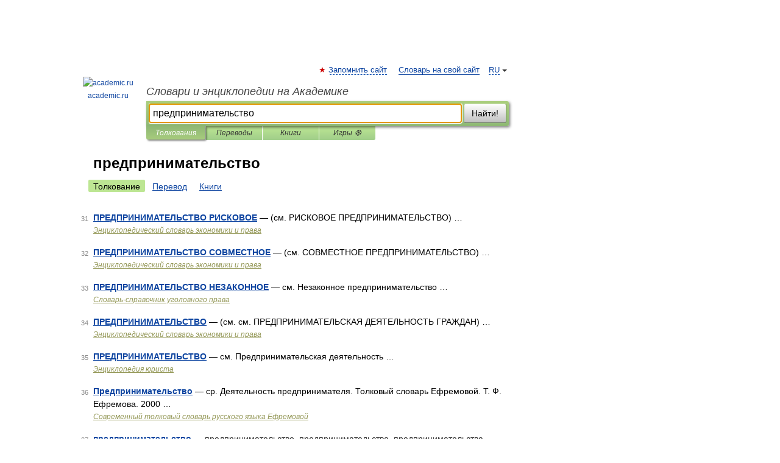

--- FILE ---
content_type: application/javascript; charset=utf-8
request_url: https://fundingchoicesmessages.google.com/f/AGSKWxUOtZG-_liZ9Gq5ojWvQySZoQLNWKKkBy80_y-gKHYDlngzBogDOiMepVmxUGefH3Dm1UmFkMVxr8pJGEh1iJMjlgldcqsh1jqv2QzeY-R3OYMA8sPQucw9Ut7YOi0rqgkV0BAFU75efiucJgKqW5WZLz7hlzW--1m91akqlrB-wCYM-mYLMDMsVHRG/_/cdn.ads./ads_start./ads-rectangle._adengage._540_70.
body_size: -1286
content:
window['1b84d9a3-b1bb-4077-9c5f-a7ba892bf9ac'] = true;